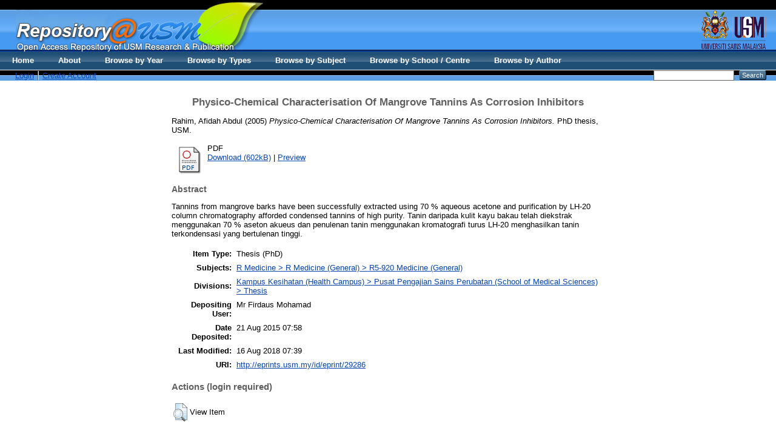

--- FILE ---
content_type: text/html; charset=utf-8
request_url: http://eprints.usm.my/29286/
body_size: 17972
content:
<!DOCTYPE html PUBLIC "-//W3C//DTD XHTML 1.0 Transitional//EN" "http://www.w3.org/TR/xhtml1/DTD/xhtml1-transitional.dtd">
<html xmlns="http://www.w3.org/1999/xhtml">
  <head>
    <title>Welcome to Repository@USM - USM Research and Publication</title>
        
    <script type="text/javascript" src="/javascript/auto.js"><!-- padder --></script>
    <style type="text/css" media="screen">@import url(/style/auto.css);</style>
    <style type="text/css" media="print">@import url(/style/print.css);</style>
    <link rel="icon" href="/favicon.ico" type="image/x-icon" />
    <link rel="shortcut icon" href="/favicon.ico" type="image/x-icon" />
    <link rel="Top" href="http://eprints.usm.my/" />
    <link rel="Search" href="http://eprints.usm.my/cgi/search" />
    <meta name="eprints.eprintid" content="29286" />
<meta name="eprints.rev_number" content="11" />
<meta name="eprints.eprint_status" content="archive" />
<meta name="eprints.userid" content="160" />
<meta name="eprints.dir" content="disk0/00/02/92/86" />
<meta name="eprints.datestamp" content="2015-08-21 07:58:53" />
<meta name="eprints.lastmod" content="2018-08-16 07:39:58" />
<meta name="eprints.status_changed" content="2015-08-21 07:58:53" />
<meta name="eprints.type" content="thesis" />
<meta name="eprints.metadata_visibility" content="show" />
<meta name="eprints.creators_name" content="Rahim, Afidah Abdul" />
<meta name="eprints.corp_creators" content="Universiti Sains Malaysia" />
<meta name="eprints.title" content="Physico-Chemical Characterisation Of Mangrove Tannins As Corrosion Inhibitors" />
<meta name="eprints.ispublished" content="pub" />
<meta name="eprints.subjects" content="R5-920" />
<meta name="eprints.divisions" content="thesismed" />
<meta name="eprints.full_text_status" content="public" />
<meta name="eprints.abstract" content="Tannins from mangrove barks have been successfully extracted using 70 % aqueous acetone and purification by LH-20 column chromatography afforded condensed tannins of high purity.

Tanin daripada kulit kayu bakau telah diekstrak menggunakan 70 % aseton akueus dan penulenan tanin menggunakan kromatografi turus LH-20 menghasilkan tanin terkondensasi yang bertulenan tinggi." />
<meta name="eprints.date" content="2005-12" />
<meta name="eprints.date_type" content="submitted" />
<meta name="eprints.pages" content="24" />
<meta name="eprints.institution" content="USM" />
<meta name="eprints.department" content="Pusat Pengajian Sains Perubatan " />
<meta name="eprints.thesis_type" content="phd" />
<meta name="eprints.citation" content="  Rahim, Afidah Abdul  (2005) Physico-Chemical Characterisation Of Mangrove Tannins As Corrosion Inhibitors.  PhD thesis, USM.   " />
<meta name="eprints.document_url" content="http://eprints.usm.my/29286/1/Physico-chemical_characterisation_of_mangrove_tannins_as_corrosion_inhibitors.pdf" />
<link rel="schema.DC" href="http://purl.org/DC/elements/1.0/" />
<meta name="DC.relation" content="http://eprints.usm.my/29286/" />
<meta name="DC.title" content="Physico-Chemical Characterisation Of Mangrove Tannins As Corrosion Inhibitors" />
<meta name="DC.creator" content="Rahim, Afidah Abdul" />
<meta name="DC.subject" content="R5-920 Medicine (General)" />
<meta name="DC.description" content="Tannins from mangrove barks have been successfully extracted using 70 % aqueous acetone and purification by LH-20 column chromatography afforded condensed tannins of high purity.

Tanin daripada kulit kayu bakau telah diekstrak menggunakan 70 % aseton akueus dan penulenan tanin menggunakan kromatografi turus LH-20 menghasilkan tanin terkondensasi yang bertulenan tinggi." />
<meta name="DC.date" content="2005-12" />
<meta name="DC.type" content="Thesis" />
<meta name="DC.type" content="NonPeerReviewed" />
<meta name="DC.format" content="application/pdf" />
<meta name="DC.language" content="en" />
<meta name="DC.identifier" content="http://eprints.usm.my/29286/1/Physico-chemical_characterisation_of_mangrove_tannins_as_corrosion_inhibitors.pdf" />
<meta name="DC.identifier" content="  Rahim, Afidah Abdul  (2005) Physico-Chemical Characterisation Of Mangrove Tannins As Corrosion Inhibitors.  PhD thesis, USM.   " />
<link rel="alternate" href="http://eprints.usm.my/cgi/export/eprint/29286/HTML/eprints-eprint-29286.html" type="text/html; charset=utf-8" title="HTML Citation" />
<link rel="alternate" href="http://eprints.usm.my/cgi/export/eprint/29286/Text/eprints-eprint-29286.txt" type="text/plain; charset=utf-8" title="ASCII Citation" />
<link rel="alternate" href="http://eprints.usm.my/cgi/export/eprint/29286/ContextObject/eprints-eprint-29286.xml" type="text/xml; charset=utf-8" title="OpenURL ContextObject" />
<link rel="alternate" href="http://eprints.usm.my/cgi/export/eprint/29286/RDFXML/eprints-eprint-29286.rdf" type="application/rdf+xml" title="RDF+XML" />
<link rel="alternate" href="http://eprints.usm.my/cgi/export/eprint/29286/EndNote/eprints-eprint-29286.enw" type="text/plain; charset=utf-8" title="EndNote" />
<link rel="alternate" href="http://eprints.usm.my/cgi/export/eprint/29286/BibTeX/eprints-eprint-29286.bib" type="text/plain" title="BibTeX" />
<link rel="alternate" href="http://eprints.usm.my/cgi/export/eprint/29286/MODS/eprints-eprint-29286.xml" type="text/xml; charset=utf-8" title="MODS" />
<link rel="alternate" href="http://eprints.usm.my/cgi/export/eprint/29286/COinS/eprints-eprint-29286.txt" type="text/plain; charset=utf-8" title="OpenURL ContextObject in Span" />
<link rel="alternate" href="http://eprints.usm.my/cgi/export/eprint/29286/RDFNT/eprints-eprint-29286.nt" type="text/plain" title="RDF+N-Triples" />
<link rel="alternate" href="http://eprints.usm.my/cgi/export/eprint/29286/DIDL/eprints-eprint-29286.xml" type="text/xml; charset=utf-8" title="MPEG-21 DIDL" />
<link rel="alternate" href="http://eprints.usm.my/cgi/export/eprint/29286/XML/eprints-eprint-29286.xml" type="application/vnd.eprints.data+xml; charset=utf-8" title="EP3 XML" />
<link rel="alternate" href="http://eprints.usm.my/cgi/export/eprint/29286/JSON/eprints-eprint-29286.js" type="application/json; charset=utf-8" title="JSON" />
<link rel="alternate" href="http://eprints.usm.my/cgi/export/eprint/29286/DC/eprints-eprint-29286.txt" type="text/plain; charset=utf-8" title="Dublin Core" />
<link rel="alternate" href="http://eprints.usm.my/cgi/export/eprint/29286/Atom/eprints-eprint-29286.xml" type="application/atom+xml;charset=utf-8" title="Atom" />
<link rel="alternate" href="http://eprints.usm.my/cgi/export/eprint/29286/RIS/eprints-eprint-29286.ris" type="text/plain" title="Reference Manager" />
<link rel="alternate" href="http://eprints.usm.my/cgi/export/eprint/29286/RDFN3/eprints-eprint-29286.n3" type="text/n3" title="RDF+N3" />
<link rel="alternate" href="http://eprints.usm.my/cgi/export/eprint/29286/Simple/eprints-eprint-29286.txt" type="text/plain; charset=utf-8" title="Simple Metadata" />
<link rel="alternate" href="http://eprints.usm.my/cgi/export/eprint/29286/Refer/eprints-eprint-29286.refer" type="text/plain" title="Refer" />
<link rel="alternate" href="http://eprints.usm.my/cgi/export/eprint/29286/METS/eprints-eprint-29286.xml" type="text/xml; charset=utf-8" title="METS" />
<link rel="alternate" href="http://eprints.usm.my/cgi/export/eprint/29286/CSV/eprints-eprint-29286.csv" type="text/csv; charset=utf-8" title="Multiline CSV" />
<link rel="Top" href="http://eprints.usm.my/" />
    <link rel="Sword" href="https://eprints.usm.my/sword-app/servicedocument" />
    <link rel="SwordDeposit" href="https://eprints.usm.my/id/contents" />
    <link rel="Search" type="text/html" href="http://eprints.usm.my/cgi/search" />
    <link rel="Search" type="application/opensearchdescription+xml" href="http://eprints.usm.my/cgi/opensearchdescription" title="USM Repository" />
    <script type="text/javascript">
// <![CDATA[
var eprints_http_root = "https:\/\/eprints.usm.my";
var eprints_http_cgiroot = "https:\/\/eprints.usm.my\/cgi";
var eprints_oai_archive_id = "generic.eprints.org";
var eprints_logged_in = false;
// ]]></script>
    <style type="text/css">.ep_logged_in { display: none }</style>
    <link rel="stylesheet" type="text/css" href="/style/auto-3.3.16.css" />
    <script type="text/javascript" src="/javascript/auto-3.3.16.js"><!--padder--></script>
    <!--[if lte IE 6]>
        <link rel="stylesheet" type="text/css" href="/style/ie6.css" />
   <![endif]-->
    <meta name="Generator" content="EPrints 3.3.16" />
    <meta http-equiv="Content-Type" content="text/html; charset=UTF-8" />
    <meta http-equiv="Content-Language" content="en" />
    
    <style type="text/css" media="screen">@import url(/style/nojs.css);</style>
    <script type="text/javascript" src="/javascript/jscss.js"><!-- padder --></script>
  </head>

  <body bgcolor="#ffffff" text="#000000">
    <div class="ep_noprint"><noscript><style type="text/css">@import url(http://eprints.usm.my/style/nojs.css);</style></noscript></div>
    
    
    <div> 
    <table border="0" width="100%" cellspacing="0" cellpadding="0">
    <tr>
      <td width="100%" background="http://eprints.usm.my/images/banner_bg.jpg" height="108" valign="top">
        <table border="0" width="100%" cellspacing="0" cellpadding="0">
          <tr>
            <td width="2%" height="85" valign="top"></td>
            <td width="60%" height="85" valign="top"><img border="0" src="http://eprints.usm.my/images/banner_repository.jpg" width="408" height="85" /></td>
            <td width="38%" height="85" valign="top" align="right"><img border="0" src="http://eprints.usm.my/images/banner_logousm.jpg" width="134" height="85" /></td>
          </tr>
          <tr>

            <td width="100%" height="23" colspan="3">
              <table border="0" width="100%" cellspacing="0" cellpadding="0">
                <tr>
                  <td width="2%"></td>
                  <td width="68%"><ul class="ep_tm_key_tools" id="ep_tm_menu_tools"><li><a href="http://eprints.usm.my/cgi/users/home">Login</a></li><li><a href="/cgi/register">Create Account</a></li></ul></td>

  <ul class="ep_tm_menu"><li><a href="http://eprints.usm.my">Home</a></li><li><a href="http://eprints.usm.my/information.html">About</a></li><li><a href="http://eprints.usm.my/view/year/">Browse by Year</a></li> <li><a href="http://eprints.usm.my/view/type/">Browse by Types</a></li>  <li><a href="http://eprints.usm.my/view/subjects/">Browse by Subject</a></li><li><a href="http://eprints.usm.my/view/divisions/">Browse by School / Centre</a></li><li><a href="http://eprints.usm.my/view/creators/">Browse by Author</a></li></ul>

                  <td width="28%" align="right"> 
        		<form method="get" accept-charset="utf-8" action="http://eprints.usm.my/cgi/search" style="display:inline">
          		   <input class="ep_tm_searchbarbox" accept-charset="utf-8" size="20" type="text" name="q" />
          		   <input class="ep_tm_searchbarbutton" value="Search" type="submit" name="_action_search" />
          		   <input type="hidden" name="_order" value="bytitle" />
          		   <input type="hidden" name="basic_srchtype" value="ALL" />
          		   <input type="hidden" name="_satisfyall" value="ALL" />
        		</form>   
                   </td>
                </tr>
		</table></td></tr></table></td></tr></table></div>

<div align="center">
  
  <table width="720" class="ep_tm_main"><tr><td align="left">
    <h1 class="ep_tm_pagetitle">

Physico-Chemical Characterisation Of Mangrove Tannins As Corrosion Inhibitors

</h1>
    <div class="ep_summary_content"><div class="ep_summary_content_left"></div><div class="ep_summary_content_right"></div><div class="ep_summary_content_top"></div><div class="ep_summary_content_main">

  <p style="margin-bottom: 1em">
    


    <span class="person_name">Rahim, Afidah Abdul</span>
  

(2005)

<em>Physico-Chemical Characterisation Of Mangrove Tannins As Corrosion Inhibitors.</em>


    PhD thesis, USM.
  




  </p>

  

  

    
  
    
      
      <table>
        
          <tr>
            <td valign="top" align="right"><a onmouseover="EPJS_ShowPreview( event, 'doc_preview_76070' );" href="http://eprints.usm.my/29286/1/Physico-chemical_characterisation_of_mangrove_tannins_as_corrosion_inhibitors.pdf" onmouseout="EPJS_HidePreview( event, 'doc_preview_76070' );" class="ep_document_link"><img class="ep_doc_icon" alt="[img]" src="http://eprints.usm.my/style/images/fileicons/application_pdf.png" border="0" /></a><div id="doc_preview_76070" class="ep_preview"><table><tr><td><img class="ep_preview_image" alt="" src="http://eprints.usm.my/29286/1.haspreviewThumbnailVersion/Physico-chemical_characterisation_of_mangrove_tannins_as_corrosion_inhibitors.pdf" border="0" /><div class="ep_preview_title">Preview</div></td></tr></table></div></td>
            <td valign="top">
              

<!-- document citation -->


<span class="ep_document_citation">
PDF



</span>

<br />
              <a href="http://eprints.usm.my/29286/1/Physico-chemical_characterisation_of_mangrove_tannins_as_corrosion_inhibitors.pdf">Download (602kB)</a>
              | <a href="http://eprints.usm.my/29286/1.haspreviewThumbnailVersion/Physico-chemical_characterisation_of_mangrove_tannins_as_corrosion_inhibitors.pdf" rel="lightbox[docs] nofollow" title="   PDF &lt;http://eprints.usm.my/29286/1/Physico-chemical_characterisation_of_mangrove_tannins_as_corrosion_inhibitors.pdf&gt;     ">Preview</a>
              
  
              <ul>
              
                
              
                
              
              </ul>
            </td>
          </tr>
        
      </table>
    

  

  

  
    <h2>Abstract</h2>
    <p style="text-align: left; margin: 1em auto 0em auto">Tannins from mangrove barks have been successfully extracted using 70 % aqueous acetone and purification by LH-20 column chromatography afforded condensed tannins of high purity.&#13;
&#13;
Tanin daripada kulit kayu bakau telah diekstrak menggunakan 70 % aseton akueus dan penulenan tanin menggunakan kromatografi turus LH-20 menghasilkan tanin terkondensasi yang bertulenan tinggi.</p>
  

  <table style="margin-bottom: 1em; margin-top: 1em;" cellpadding="3">
    <tr>
      <th align="right">Item Type:</th>
      <td>
        Thesis
        
        
        (PhD)
      </td>
    </tr>
    
    
      
    
      
    
      
    
      
        <tr>
          <th align="right">Subjects:</th>
          <td valign="top"><a href="http://eprints.usm.my/view/subjects/R5-920.html">R Medicine &gt; R Medicine (General) &gt; R5-920 Medicine (General)</a></td>
        </tr>
      
    
      
        <tr>
          <th align="right">Divisions:</th>
          <td valign="top"><a href="http://eprints.usm.my/view/divisions/thesismed/">Kampus Kesihatan (Health Campus) &gt; Pusat Pengajian Sains Perubatan (School of Medical Sciences) &gt; Thesis</a></td>
        </tr>
      
    
      
    
      
        <tr>
          <th align="right">Depositing User:</th>
          <td valign="top">

<span class="ep_name_citation"><span class="person_name">Mr Firdaus  Mohamad</span></span>

</td>
        </tr>
      
    
      
        <tr>
          <th align="right">Date Deposited:</th>
          <td valign="top">21 Aug 2015 07:58</td>
        </tr>
      
    
      
        <tr>
          <th align="right">Last Modified:</th>
          <td valign="top">16 Aug 2018 07:39</td>
        </tr>
      
    
    <tr>
      <th align="right">URI:</th>
      <td valign="top"><a href="http://eprints.usm.my/id/eprint/29286">http://eprints.usm.my/id/eprint/29286</a></td>
    </tr>
  </table>

  
  

  
    <h3>Actions (login required)</h3>
    <table class="ep_summary_page_actions">
    
      <tr>
        <td><a href="/cgi/users/home?screen=EPrint%3A%3AView&amp;eprintid=29286"><img src="/style/images/action_view.png" title="View Item" alt="View Item" class="ep_form_action_icon" /></a></td>
        <td>View Item</td>
      </tr>
    
    </table>
  

</div><div class="ep_summary_content_bottom"></div><div class="ep_summary_content_after"></div></div>
  </td></tr></table>
</div>


<div class="ep_tm_footer ep_noprint">
  <hr noshade="noshade" class="ep_ruler" />
  <hr class="ep_tm_last" />
  <div style="float: right; margin-left: 1em"><a href="http://eprints.org/software/"><img src="/images/eprintslogo.gif" border="0" /></a></div>
  <div style="font-size: 80%;">
    <div>USM Repository is powered by <em><a href="http://eprints.org/software/">EPrints 3</a></em> which is developed by the <a href="http://www.ecs.soton.ac.uk/">School of Electronics and Computer Science</a> at the University of Southampton. <a href="/eprints/">More information and software credits</a>.</div>
  </div>
</div>

<script src="//static.getclicky.com/js" type="text/javascript">// <!-- No script --></script>
<script type="text/javascript">try{ clicky.init(66452380); }catch(e){}</script>
<noscript><p><img alt="Clicky" width="1" height="1" src="//in.getclicky.com/66452380ns.gif" /></p></noscript>

<script>
  (function(i,s,o,g,r,a,m){i['GoogleAnalyticsObject']=r;i[r]=i[r]||function(){
  (i[r].q=i[r].q||[]).push(arguments)},i[r].l=1*new Date();a=s.createElement(o),
  m=s.getElementsByTagName(o)[0];a.async=1;a.src=g;m.parentNode.insertBefore(a,m)
  })(window,document,'script','//www.google-analytics.com/analytics.js','ga');

  ga('create', 'UA-20405776-6', 'usm.my');
  ga('send', 'pageview');
</script>

<!-- AddToAny BEGIN -->
<div class="a2a_kit a2a_default_style">
<a class="a2a_dd" href="http://www.addtoany.com/share_save">Share</a>
<span class="a2a_divider"></span>
<a class="a2a_button_facebook"></a>
<a class="a2a_button_twitter"></a>
<a class="a2a_button_google_plus"></a>
<a class="a2a_button_mendeley"></a>
<a class="a2a_button_email"></a>
<a class="a2a_button_evernote"></a>
</div>
<script type="text/javascript" src="//static.addtoany.com/menu/page.js">// <!-- No script --></script>
<!-- AddToAny END -->

  </body>
</html>